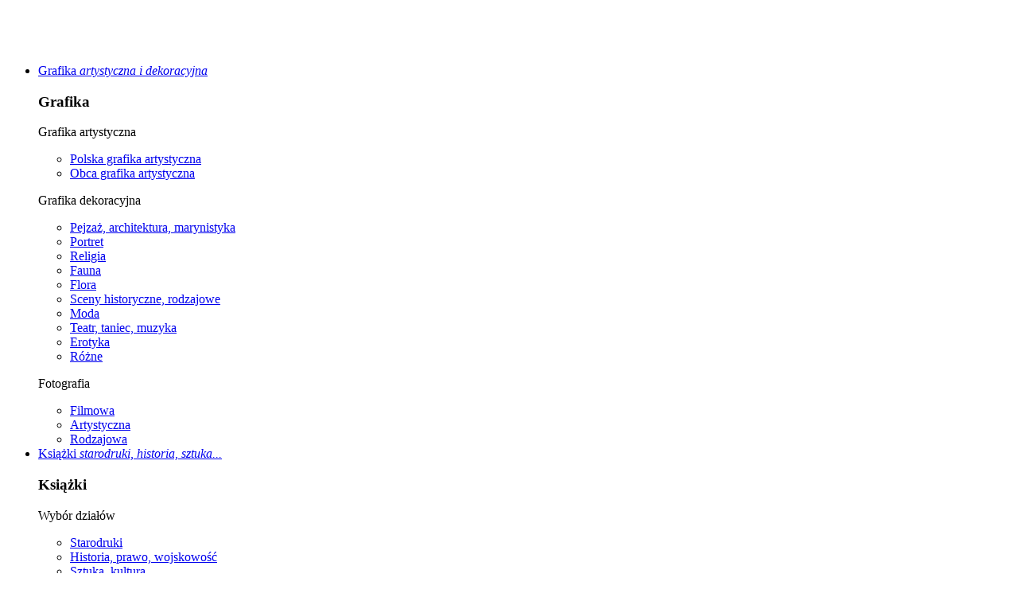

--- FILE ---
content_type: text/html; charset=utf-8
request_url: https://sklep.lamus.pl/index.php/component/hikashop/product/2657-rybaczek-srokaty-graufischer
body_size: 5681
content:
<!DOCTYPE html PUBLIC "-//W3C//DTD XHTML 1.0 Strict//EN" "http://www.w3.org/TR/xhtml1/DTD/xhtml1-strict.dtd">
<html xmlns="http://www.w3.org/1999/xhtml" xml:lang="pl-pl" lang="pl-pl" dir="ltr" >
    <head>
          <base href="https://sklep.lamus.pl/index.php/component/hikashop/product/2657-rybaczek-srokaty-graufischer" />
  <meta http-equiv="content-type" content="text/html; charset=utf-8" />
  <meta name="keywords" content="Grafika artystyczna i dekoracyjna,  Fauna,  Rybaczek srokaty- &quot;Graufischer&quot;" />
  <meta name="generator" content="Joomla! - Open Source Content Management" />
  <title>Rybaczek srokaty- &quot;Graufischer&quot;</title>
  <link href="/templates/lamus_sklep/favicon.ico" rel="shortcut icon" type="image/vnd.microsoft.icon" />
  <link href="https://sklep.lamus.pl/index.php/component/search/?ctrl=product&amp;task=show&amp;cid=2657&amp;name=rybaczek-srokaty-graufischer&amp;format=opensearch" rel="search" title="Szukaj Antykwariat Lamus" type="application/opensearchdescription+xml" />
  <link rel="stylesheet" href="/media/system/css/modal.css" type="text/css" />
  <link rel="stylesheet" href="/templates/system/css/system.css" type="text/css" />
  <link rel="stylesheet" href="/templates/lamus_sklep/css/jqtransform.css" type="text/css" media="screen,projection"  />
  <link rel="stylesheet" href="/templates/lamus_sklep/css/fonts.css" type="text/css" media="screen,projection"  />
  <link rel="stylesheet" href="/templates/lamus_sklep/css/hikashop.css" type="text/css" media="screen,projection"  />
  <link rel="stylesheet" href="/templates/lamus_sklep/css/style.css" type="text/css" media="screen,projection"  />
  <script src="/media/com_hikashop/js/hikashop.js?v=221" type="text/javascript"></script>
  <script src="/media/system/js/mootools-core.js" type="text/javascript"></script>
  <script src="/media/system/js/core.js" type="text/javascript"></script>
  <script src="/media/system/js/mootools-more.js" type="text/javascript"></script>
  <script src="/media/system/js/modal.js" type="text/javascript"></script>
  <script src="https://ajax.googleapis.com/ajax/libs/jquery/1.7.1/jquery.min.js" type="text/javascript"></script>
  <script src="/templates/lamus_sklep/js/jquery.jqtransform.js" type="text/javascript"></script>
  <script src="/templates/lamus_sklep/js/scripts.js" type="text/javascript"></script>
  <script type="text/javascript">
<!--
var hikashopFieldsJs=Array();
			hikashopFieldsJs['reqFieldsComp']=Array();
			hikashopFieldsJs['validFieldsComp']=Array();
//-->
<!--

			function hikashopToggleFields(new_value,namekey,field_type,id,prefix){
				var arr = new Array();
				var checked = 0;
				arr = document.getElementsByName('data['+field_type+']['+namekey+'][]');
				if(typeof arr[0] != 'undefined' && typeof arr[0].length != 'undefined'){
					var size = arr[0].length;
				}else{
					var size = arr.length;
				}
				if(prefix === undefined || !prefix || prefix.length == 0 || prefix.substr(-1) != '_')
					prefix = 'hikashop_';
				for(var c = 0; c < size; c++){
					if(typeof arr[0] != 'undefined' && typeof arr[0].length != 'undefined'){
						var obj = document.getElementsByName('data['+field_type+']['+namekey+'][]').item(0).item(c);
					}else{
						var obj = document.getElementsByName('data['+field_type+']['+namekey+'][]').item(c);
					}
					if((typeof obj.checked != 'undefined' && obj.checked) || (typeof obj.selected != 'undefined' && obj.selected)){
						checked++;
					}
					if((typeof obj.type != 'undefined' && obj.type=='checkbox')){
						var specialField = true;
					}
				}
				var checkedGood = 0;
				var count = 0;
				if(typeof hikashopFieldsJs != 'undefined' && typeof hikashopFieldsJs[field_type] != 'undefined'){
					for(var k in hikashopFieldsJs[field_type][namekey]) {
						if(typeof hikashopFieldsJs[field_type][namekey][k] == 'object'){
							for(var l in hikashopFieldsJs[field_type][namekey][k]){
								if(typeof hikashopFieldsJs[field_type][namekey][k][l] == 'string'){
									count++;
									newEl = document.getElementById(namekey+'_'+k);
									if(newEl && ((typeof newEl.checked != 'undefined' && newEl.checked) || (typeof newEl.selected != 'undefined' && newEl.selected))){
										checkedGood++;
									}
								}
							}
						}
					}
				}
				if(typeof arr[0] != 'undefined' && typeof arr[0].length != 'undefined' && count>1){
					var specialField = true;
				}
				if(typeof hikashopFieldsJs != 'undefined' && typeof hikashopFieldsJs[field_type] != 'undefined'){
					for(var j in hikashopFieldsJs[field_type][namekey]) {
						if(typeof hikashopFieldsJs[field_type][namekey][j] == 'object'){
							for(var i in hikashopFieldsJs[field_type][namekey][j]){
								if(typeof hikashopFieldsJs[field_type][namekey][j][i] == 'string'){
									var elementName = prefix+field_type+'_'+hikashopFieldsJs[field_type][namekey][j][i];
									if(id){
										elementName = elementName + '_' + id;
									}
									el = document.getElementById(elementName);
									if(!el) continue;
									if(specialField){
										if(checkedGood==count && checkedGood==checked && new_value!=''){
											el.style.display='';
											hikashopToggleFields(el.value,hikashopFieldsJs[field_type][namekey][j][i],field_type,id,prefix);
										}else{
											el.style.display='none';
											hikashopToggleFields('',hikashopFieldsJs[field_type][namekey][j][i],field_type,id,prefix);
										}
									}else{
										if(j==new_value){
											el.style.display='';
											hikashopToggleFields(el.value,hikashopFieldsJs[field_type][namekey][j][i],field_type,id,prefix);
										}else{
											el.style.display='none';
											hikashopToggleFields('',hikashopFieldsJs[field_type][namekey][j][i],field_type,id,prefix);
										}
									}
								}
							}
						}
					}
				}
			}
//-->

<!--

	function hikashopModifyQuantity(id,obj,add,form,type,moduleid){
		var d = document, cart_type="cart", addStr="", qty=1, e = null;
		if(type) cart_type = type;
		if(add) addStr = "&add=1";

		if(moduleid === undefined) moduleid = 0;

		if(obj){
			qty = parseInt(obj.value);
		}else if(document.getElementById("hikashop_product_quantity_field_"+id).value){
			qty = document.getElementById("hikashop_product_quantity_field_"+id).value;
		}
		if(form && document[form]){
			var varform = document[form];
			e = d.getElementById("hikashop_cart_type_"+id+"_"+moduleid);

			if(!e)
				e = d.getElementById("hikashop_cart_type_"+id);
			if(cart_type == "wishlist"){
				if(e) e.value = "wishlist";
				f = d.getElementById("type");
				if(f) f.value = "wishlist";
			}else{
				if(e) e.value = "cart";
			}
			if(varform.task) {
				varform.task.value = "updatecart";
			}
			varform.submit();
		}else{
			var url = "/index.php/component/hikashop/product/updatecart/tmpl-component?from=module&product_id="+id+"&cart_type="+cart_type+"&quantity="+qty+addStr+"&return_url=L2luZGV4LnBocC9jb21wb25lbnQvaGlrYXNob3AvY2hlY2tvdXQ%3D";
			var completeFct = function(result) {
				var hikaModule = false;
				if(cart_type != "wishlist") {
					hikaModule = window.document.getElementById("hikashop_cart_module");
					if(hikaModule) hikaModule.innerHTML = result;
				}
				if(!hikaModule) {
					window.location = '/index.php/component/hikashop/checkout';
				}
			};
			try{
				new Ajax(url, {method: "get", onComplete: completeFct}).request();
			}catch(err){
				new Request({url: url, method: "get", onComplete: completeFct}).send();
			}
		}
		return false;
	}

//-->

		window.addEvent('domready', function() {

			SqueezeBox.initialize({});
			SqueezeBox.assign($$('a.modal'), {
				parse: 'rel'
			});
		});
  </script>

    </head>

    <body>

        <div id="main-content">
            <div id="top">
                <h1><a href="/"><img src="/templates/lamus_sklep/images/logo.png" alt="" /></a></h1>
            </div>	
            <div id="main-menu">
                <ul class="main-menu">
                    <li class="item">
                        <a href="#">Grafika <em>artystyczna i dekoracyjna</em></a>
                        <div class="submenu">
                            <h3>Grafika</h3>
                            <p>Grafika artystyczna</p>
                            
                            <ul>
                                <li><a href="/index.php/polska-grafika-artystyczna/">Polska grafika artystyczna</a></li>
                                <li><a href="/index.php/obca-grafika-artystyczna/">Obca grafika artystyczna</a></li>					
                            </ul>
                            <p>Grafika dekoracyjna</p>
                            <ul>
                                <li><a href="/index.php/grafika-dekoracyjna/category/16-pejzaz-architektura-marynistyka">Pejzaż, architektura, marynistyka</a></li>
                                <li><a href="/index.php/grafika-dekoracyjna/category/17-portret">Portret</a></li>
                                <li><a href="/index.php/grafika-dekoracyjna/category/18-religia">Religia</a></li>
                                <li><a href="/index.php/grafika-dekoracyjna/category/19-fauna">Fauna</a></li>
                                <li><a href="/index.php/grafika-dekoracyjna/category/20-flora">Flora</a></li>
                                <li><a href="/index.php/grafika-dekoracyjna/category/21-sceny-historyczne-rodzajowe">Sceny historyczne, rodzajowe</a></li>
                                <li><a href="/index.php/grafika-dekoracyjna/category/22-moda">Moda</a></li>
                                <li><a href="/index.php/grafika-dekoracyjna/category/23-teatr-taniec-muzyka">Teatr, taniec, muzyka</a></li>
                                <li><a href="/index.php/grafika-dekoracyjna/category/24-erotyka">Erotyka</a></li>
                                <li><a href="/index.php/grafika-dekoracyjna/category/25-rozne">Różne</a></li>			
                            </ul>
			    <p>Fotografia</p>
			    <ul>
				<li><a href="/index.php/grafika-dekoracyjna/category/60-filmowa">Filmowa</a></li>
				<li><a href="/index.php/grafika-dekoracyjna/category/61-artystyczna">Artystyczna</a></li>
				<li><a href="/index.php/grafika-dekoracyjna/category/62-rodzajowa">Rodzajowa</a></li>
			    </ul>
                        </div>
                    </li>
                    <li class="item">
                        <a href="#">Książki <em>starodruki, historia, sztuka...</em></a>
                        <div class="submenu">
                            <h3>Książki</h3>
                            <p>Wybór działów</p>
                            <ul>
                                <li><a href="/index.php/ksiazki/category/28-starodruki">Starodruki</a></li>
                                <li><a href="/index.php/ksiazki/category/29-historia-prawo-wojskowosc">Historia, prawo, wojskowość</a></li>
                                <li><a href="/index.php/ksiazki/category/30-sztuka-kultura">Sztuka, kultura</a></li>
                                <li><a href="/index.php/ksiazki/category/31-ksiazki-ilustrowane-oryginalna-grafika">Książki ilustrowane oryginalną grafiką</a></li>
                                <li><a href="/index.php/ksiazki/category/32-literatura-piekna-wiedza-o-literaturze">Literatura piękna, wiedza o literaturze</a></li>
                                <li><a href="/index.php/ksiazki/category/33-regionalia">Regionalia</a></li>
                                <li><a href="/index.php/ksiazki/category/34-gospodarstwo-przyroda-medycyna">Gospodarstwo, przyroda, medycyna</a></li>
                                <li><a href="/index.php/ksiazki/category/35-pamietnikarstwo-biografie">Pamiętnikarstwo, biografie</a></li>
                                <li><a href="/index.php/ksiazki/category/36-religia">Religia</a></li>
                                <li><a href="/index.php/ksiazki/category/37-filozofia">Filozofia</a></li>
                                <li><a href="/index.php/ksiazki/category/38-ezoteryka">Ezoteryka</a></li>
                                <li><a href="/index.php/ksiazki/category/39-rozne">Różne</a></li>			
                            </ul>
                        </div>
                    </li>
                    <li class="item">
                        <a href="#">Mapy <em>widoki i plany miast</em></a>
                        <div class="submenu">
                            <h3>Mapy</h3>
                            <p>Widoki i plany miast</p>
                            <ul>
                                <li><a href="/index.php/mapy/40-mapy-polski">Mapy Polski</a></li>
                                <li><a href="/index.php/mapy/41-widoki-i-plany-miast-polskich">Widoki i plany miast polskich</a></li>					
                                <li><a href="/index.php/mapy/42-mapy-swiata">Mapy Świata</a></li>
                                <li><a href="/index.php/mapy/43-widoki-i-plany-miast-obcych">Widoki i plany miast obcych</a></li>
                            </ul>
                        </div>
                    </li>
                </ul>
            </div>

            <div id="page-tools">

                <div class="cart">
                    <h2><a href="/index.php/finalizacja-zakupu/">mój koszyk</a></h2>
                    <p><a href="/index.php/finalizacja-zakupu/">przejdź do kasy</a></p>
                </div>
                <div class="profil">
                    <h2><a href="/index.php/ustawienia-konta">moje konto</a></h2>
                                        <p><a href="/index.php/ustawienia-konta">zaloguj się</a> lub <a href="/index.php/rejestracja">zarejestruj</a></p>
                                    </div>
                <form action="/index.php/component/hikashop/" method="post">
	<div class="search-form">
		<label for="mod-search-searchword">Szukaj...</label><input name="searchword" id="mod-search-searchword" maxlength="20"  class="inputbox-form" type="text" size="20" value="szukaj w sklepie"  onblur="if (this.value=='') this.value='szukaj w sklepie';" onfocus="if (this.value=='szukaj w sklepie') this.value='';" /><input type="image" value="Szukaj" class="button-form" src="/templates/lamus_sklep/images/searchButton.gif" onclick="this.form.searchword.focus();"/>	<input type="hidden" name="task" value="search" />
	<input type="hidden" name="option" value="com_search" />
	<input type="hidden" name="Itemid" value="0" />
	</div>
</form>

            </div>

            <div id="content">
                                <!-- Main content - START -->
                <div id="content">
                    
<div class="breadcrumbs">
<a href="/" class="pathway">Antykwariat Warszawski Lamus</a>   <span>Rybaczek srokaty- &quot;Graufischer&quot;</span></div>


                    <div id="columns">
                                                <div id="nocolumn">
                                                    <div class="product">
                                
                                
<div id="system-message-container">
</div>
                                
<div id="hikashop_product_3715_page" class="hikashop_product_page">
<div class='clear_both'></div><form action="/index.php/component/hikashop/product/updatecart" method="post" name="hikashop_product_form" enctype="multipart/form-data">
<div id="hikashop_product_top_part" class="hikashop_product_top_part">
  <h1>
    <span id="hikashop_product_name_main" class="hikashop_product_name_main">
      Rybaczek srokaty- "Graufischer"    </span>
      </h1>
</div>
  <div class="row-fluid">
<div id="hikashop_product_left_part" class="hikashop_product_left_part span6">
  <div id="hikashop_product_image_main" class="hikashop_global_image_div" style="">
    <div id="hikashop_main_image_div" class="hikashop_main_image_div">
        
            <div class="hikashop_product_main_image_thumb" id="hikashop_image_main_thumb_div"  >
                <div style="height:370px;text-align:center;clear:both;" class="hikashop_product_main_image">
                    <div style="position:relative;text-align:center;clear:both;width:350px;margin: auto;" class="hikashop_product_main_image_subdiv">
                        <div class="img_border">
    <a title="13147" alt="13147" rel="{handler: 'image'}" target="_blank" href="/media/com_hikashop/upload/13147.jpg" onclick="SqueezeBox.fromElement(this,{parse: 'rel'});return false;" id="hikashop_main_image_link"><img src="/media/com_hikashop/upload/thumbnail_350x350/13147.jpg" alt="13147" title="13147" id="hikashop_main_image" style="margin-top:10px;margin-bottom:10px;display:inline-block;vertical-align:middle" /></a>                        </div>
                    </div>
                </div>
            </div>
                </div>
</div></div>

<div id="hikashop_product_right_part" class="hikashop_product_right_part span6">
    <div id="hikashop_product_vote_mini" class="hikashop_product_vote_mini">
      </div>
  <span id="hikashop_product_price_main" class="hikashop_product_price_main">
      <span class="price">
  <span class="preprice">Cena: </span>45,00 PLN</span>  </span>
    <br />
      <br />
      <span id="hikashop_product_price_with_options_main" class="hikashop_product_price_with_options_main">
    </span>
      <div id="hikashop_product_quantity_main" class="hikashop_product_quantity_main">
                <div class="hikashop_product_stock">
          <input type="submit" class="btn button hikashop_cart_input_button" name="add" value="Dodaj do koszyka" onclick="var field=document.getElementById('hikashop_product_quantity_field_1');if(hikashopCheckChangeForm('item','hikashop_product_form')){ return hikashopModifyQuantity('2657',field,1,'hikashop_product_form','cart'); } else { return false; }" /><input id="hikashop_product_quantity_field_1" type="hidden" value="1" class="hikashop_product_quantity_field" name="quantity" />          </div>
            </div>
    <div id="hikashop_product_contact_main" class="hikashop_product_contact_main">
      </div>
    <span id="hikashop_product_id_main" class="hikashop_product_id_main">
    <input type="hidden" name="product_id" value="2657" />
  </span>
  </div>
<!--Product box - koniec-->


<div class="hikashop_product_right_part_thumbs">
    <!-- Thumbnails - START -->
    <div id="hikashop_small_image_div" class="hikashop_small_image_div">
            </div>
    <!-- Thumbnails - STOP -->
</div>


  </div>
<div id="hikashop_product_bottom_part" class="hikashop_product_bottom_part">
    <div id="hikashop_product_description_main" class="hikashop_product_description_main">
    <B>Autor:</B>Autor nieznany<BR><B>Data/okres/wiek:</B>XIX / XX w.<BR><B>Technika graficzna:</B>chromolitografia<BR><STRONG>Wymiary:</STRONG>25,0 x 17,0 cm<BR><STRONG>Stan:</STRONG>dobry<BR><B>Oprawa:</B>brak<BR><strong>Lokalizacja:</strong>S23<br/><strong>ID:</strong>3715  </div>
  <span id="hikashop_product_url_main" class="hikashop_product_url_main">
      </span>
  <div id="hikashop_product_files_main" class="hikashop_product_files_main">
	</div>
    </div>  <input type="hidden" name="cart_type" id="type" value="cart"/>
  <input type="hidden" name="add" value="1"/>
  <input type="hidden" name="ctrl" value="product"/>
  <input type="hidden" name="task" value="updatecart"/>
  <input type="hidden" name="return_url" value="L2luZGV4LnBocC9jb21wb25lbnQvaGlrYXNob3AvY2hlY2tvdXQ%3D"/>
</form>
  <div class="hikashop_submodules" id="hikashop_submodules" style="clear:both">
      </div>
  <div class="hikashop_external_comments" id="hikashop_external_comments" style="clear:both">
    </div></div><!--  HikaShop Component powered by http://www.hikashop.com -->
	<!-- version Business : 2.2.1 [1308281641] -->
                                
                            </div>
                        </div>
                    </div>
                    <div class="clear"></div>
                </div>
                <!-- Main content - STOP -->
                
            </div>

            <div id="footer">
                <div class="columns">
                    <div class="col-left">
                        <div class="left-col">
                            <a href="http://www.lamus.pl/"><img alt="Lamus Logo" src="/templates/lamus_sklep/images/logo1.png"></a>
                        </div>
                        <div class="right-col">
                            <p>ul. Sandomierska 23<br />
                                02-567 Warszawa
                            </p>
                            <p>
                                Tel.: <a href="tel:+48228481639">22 848 16 39</a><br />
                                Fax: <a href="tel:+48228481258">22 848 12 58</a><br /></p>
                            <p>email: <a href="mailto:info@lamus.pl">info@lamus.pl</a></p>
                        </div>
                    </div>	
                    <div class="col">
                        <h3>Informacje</h3>
                        
<ul class="menu">
<li class="item-128"><a href="/index.php/regulamin-sklepu" >Regulamin sklepu</a></li><li class="item-125"><a href="/index.php/czas-realizacji-zamowienia" >Czas realizacji zamówienia</a></li><li class="item-210"><a href="#" >Formy i koszty dostawy</a></li><li class="item-211"><a href="#" >Gwarancje i bezpieczeństwo</a></li></ul>

                    </div>
                    <div class="col">
                        <h3>Moje konto</h3>
                        
<ul class="menu">
<li class="item-199"><a href="/index.php/logowanie" >Logowanie</a></li><li class="item-200"><a href="/index.php/rejestracja" >Rejestracja</a></li><li class="item-148"><a href="/index.php/historia-zamowien" >Historia zamówień</a></li><li class="item-149 parent"><a href="/index.php/ustawienia-konta" >Ustawienia konta</a></li><li class="item-151"><a href="/index.php/finalizacja-zakupu" >Mój koszyk</a></li></ul>

                    </div>
                    <div class="col">
                        <h3>O firmie</h3>
                        
<ul class="menu">
<li class="item-132"><a href="/index.php/historia" >Historia</a></li><li class="item-174"><a href="http://www.lamus.pl/index.php/nasi-eksperci" >Nasi Eksperci</a></li><li class="item-175"><a href="http://www.lamus.pl/index.php/poszukujemy" >Poszukujemy</a></li><li class="item-176"><a href="http://www.lamus.pl/index.php/perly-z-lamusa" >Perły z Lamusa</a></li><li class="item-130"><a href="/index.php/kontakt" >Kontakt</a></li></ul>

                    </div>
                </div>
                <div id="copyright">
                    <p class="webdesign">Współpraca: <a href="http://activepc.pl" target="_blank">ActivePC.pl</a></p>
                    <p>Copyrgiht © 2013 <a href="http://www.lamus.pl">Lamus</a></p>
                </div>
            </div>

        </div>
        
    </body>
</html>
